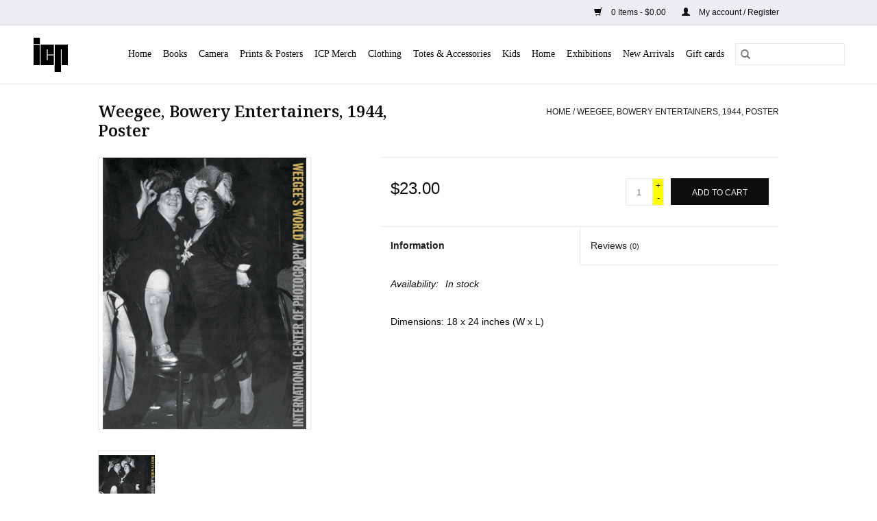

--- FILE ---
content_type: text/html;charset=utf-8
request_url: https://shop.icp.org/poster-bowery-entertainers-weegee-1944.html
body_size: 8566
content:
<!DOCTYPE html>
<html lang="us">
  <head>
    <meta charset="utf-8"/>
<!-- [START] 'blocks/head.rain' -->
<!--

  (c) 2008-2026 Lightspeed Netherlands B.V.
  http://www.lightspeedhq.com
  Generated: 26-01-2026 @ 10:31:41

-->
<link rel="canonical" href="https://shop.icp.org/poster-bowery-entertainers-weegee-1944.html"/>
<link rel="alternate" href="https://shop.icp.org/index.rss" type="application/rss+xml" title="New products"/>
<meta name="robots" content="noodp,noydir"/>
<meta property="og:url" content="https://shop.icp.org/poster-bowery-entertainers-weegee-1944.html?source=facebook"/>
<meta property="og:site_name" content="International Center of Photography "/>
<meta property="og:title" content="Weegee, Bowery Entertainers, 1944, Poster "/>
<meta property="og:description" content="The International Center of Photography&#039;s shop features a lively and comprehensive photography book selection as well as imaginatively curated objects and appar"/>
<meta property="og:image" content="https://cdn.shoplightspeed.com/shops/633243/files/29832833/weegee-bowery-entertainers-1944-poster.jpg"/>
<!--[if lt IE 9]>
<script src="https://cdn.shoplightspeed.com/assets/html5shiv.js?2025-02-20"></script>
<![endif]-->
<!-- [END] 'blocks/head.rain' -->
    <title>Weegee, Bowery Entertainers, 1944, Poster  - International Center of Photography </title>
    <meta name="description" content="The International Center of Photography&#039;s shop features a lively and comprehensive photography book selection as well as imaginatively curated objects and appar" />
    <meta name="keywords" content="Weegee,, Bowery, Entertainers,, 1944,, Poster, Photography, photo enthusiast, photo book, photobook, camera, photo accessories, ICP, ICP NYC, ICP shirt, ICP hat" />
    <meta http-equiv="X-UA-Compatible" content="IE=edge,chrome=1">
    <meta name="viewport" content="width=device-width, initial-scale=1.0">
    <meta name="apple-mobile-web-app-capable" content="yes">
    <meta name="apple-mobile-web-app-status-bar-style" content="black">

    <link rel="shortcut icon" href="https://cdn.shoplightspeed.com/shops/633243/themes/3581/assets/favicon.ico?20250408165541" type="image/x-icon" />
    <link href='//fonts.googleapis.com/css?family=Roboto:400,300,600' rel='stylesheet' type='text/css'>
    <link href='//fonts.googleapis.com/css?family=Noto%20Serif:400,300,600' rel='stylesheet' type='text/css'>
    <link rel="shortcut icon" href="https://cdn.shoplightspeed.com/shops/633243/themes/3581/assets/favicon.ico?20250408165541" type="image/x-icon" />
    <link rel="stylesheet" href="https://cdn.shoplightspeed.com/shops/633243/themes/3581/assets/bootstrap-min.css?2025111014560120200921071828" />
    <link rel="stylesheet" href="https://cdn.shoplightspeed.com/shops/633243/themes/3581/assets/style.css?2025111014560120200921071828" />
    <link rel="stylesheet" href="https://cdn.shoplightspeed.com/shops/633243/themes/3581/assets/settings.css?2025111014560120200921071828" />
    <link rel="stylesheet" href="https://cdn.shoplightspeed.com/assets/gui-2-0.css?2025-02-20" />
    <link rel="stylesheet" href="https://cdn.shoplightspeed.com/assets/gui-responsive-2-0.css?2025-02-20" />
    <link rel="stylesheet" href="https://cdn.shoplightspeed.com/shops/633243/themes/3581/assets/custom.css?2025111014560120200921071828" />
        <link rel="stylesheet" href="https://cdn.shoplightspeed.com/shops/633243/themes/3581/assets/tutorial.css?2025111014560120200921071828" />
    
    <script src="https://cdn.shoplightspeed.com/assets/jquery-1-9-1.js?2025-02-20"></script>
    <script src="https://cdn.shoplightspeed.com/assets/jquery-ui-1-10-1.js?2025-02-20"></script>

    <script type="text/javascript" src="https://cdn.shoplightspeed.com/shops/633243/themes/3581/assets/global.js?2025111014560120200921071828"></script>
		<script type="text/javascript" src="https://cdn.shoplightspeed.com/shops/633243/themes/3581/assets/bootstrap-min.js?2025111014560120200921071828"></script>
    <script type="text/javascript" src="https://cdn.shoplightspeed.com/shops/633243/themes/3581/assets/jcarousel.js?2025111014560120200921071828"></script>
    <script type="text/javascript" src="https://cdn.shoplightspeed.com/assets/gui.js?2025-02-20"></script>
    <script type="text/javascript" src="https://cdn.shoplightspeed.com/assets/gui-responsive-2-0.js?2025-02-20"></script>

    <script type="text/javascript" src="https://cdn.shoplightspeed.com/shops/633243/themes/3581/assets/share42.js?2025111014560120200921071828"></script>

    <!--[if lt IE 9]>
    <link rel="stylesheet" href="https://cdn.shoplightspeed.com/shops/633243/themes/3581/assets/style-ie.css?2025111014560120200921071828" />
    <![endif]-->
    <link rel="stylesheet" media="print" href="https://cdn.shoplightspeed.com/shops/633243/themes/3581/assets/print-min.css?2025111014560120200921071828" />
  </head>
  <body class="tutorial--on">
    <header>
  <div class="topnav">
    <div class="container">
      
      <div class="right">
        <span role="region" aria-label="Cart">
          <a href="https://shop.icp.org/cart/" title="Cart" class="cart">
            <span class="glyphicon glyphicon-shopping-cart"></span>
            0 Items - $0.00
          </a>
        </span>
        <span>
          <a href="https://shop.icp.org/account/" title="My account" class="my-account">
            <span class="glyphicon glyphicon-user"></span>
                        	My account / Register
                      </a>
        </span>
      </div>
    </div>
  </div>

  <div class="navigation container">
    <div class="align">
      <div class="burger">
        <button type="button" aria-label="Open menu">
          <img src="https://cdn.shoplightspeed.com/shops/633243/themes/3581/assets/hamburger.png?20250408165541" width="32" height="32" alt="Menu">
        </button>
      </div>

              <div class="vertical logo">
          <a href="https://shop.icp.org/" title="International Center of Photography">
            <img src="https://cdn.shoplightspeed.com/shops/633243/themes/3581/v/1063840/assets/logo.png?20250410163152" alt="International Center of Photography" />
          </a>
        </div>
      
      <nav class="nonbounce desktop vertical">
        <form action="https://shop.icp.org/search/" method="get" id="formSearch" role="search">
          <input type="text" name="q" autocomplete="off" value="" aria-label="Search" />
          <button type="submit" class="search-btn" title="Search">
            <span class="glyphicon glyphicon-search"></span>
          </button>
        </form>
        <ul region="navigation" aria-label=Navigation menu>
          <li class="item home ">
            <a class="itemLink" href="https://shop.icp.org/">Home</a>
          </li>
          
                    	<li class="item sub">
              <a class="itemLink" href="https://shop.icp.org/books/" title="Books">
                Books
              </a>
                            	<span class="glyphicon glyphicon-play"></span>
                <ul class="subnav">
                                      <li class="subitem">
                      <a class="subitemLink" href="https://shop.icp.org/books/monograph/" title="Monograph">Monograph</a>
                                          </li>
                	                    <li class="subitem">
                      <a class="subitemLink" href="https://shop.icp.org/books/icp-publications/" title="ICP Publications">ICP Publications</a>
                                          </li>
                	                    <li class="subitem">
                      <a class="subitemLink" href="https://shop.icp.org/books/icp-community/" title="ICP Community">ICP Community</a>
                                          </li>
                	                    <li class="subitem">
                      <a class="subitemLink" href="https://shop.icp.org/books/collection/" title="Collection">Collection</a>
                                          </li>
                	                    <li class="subitem">
                      <a class="subitemLink" href="https://shop.icp.org/books/history-reference/" title="History/Reference">History/Reference</a>
                                          </li>
                	                    <li class="subitem">
                      <a class="subitemLink" href="https://shop.icp.org/books/fashion/" title="Fashion">Fashion</a>
                                          </li>
                	                    <li class="subitem">
                      <a class="subitemLink" href="https://shop.icp.org/books/bio-critical-essays/" title="Bio/Critical/Essays">Bio/Critical/Essays</a>
                                          </li>
                	                    <li class="subitem">
                      <a class="subitemLink" href="https://shop.icp.org/books/how-to/" title="How To">How To</a>
                                          </li>
                	                    <li class="subitem">
                      <a class="subitemLink" href="https://shop.icp.org/books/activity-children/" title="Activity/Children">Activity/Children</a>
                                          </li>
                	                    <li class="subitem">
                      <a class="subitemLink" href="https://shop.icp.org/books/new-york/" title="New York">New York</a>
                                          </li>
                	                    <li class="subitem">
                      <a class="subitemLink" href="https://shop.icp.org/books/novelty/" title="Novelty">Novelty</a>
                                          </li>
                	                    <li class="subitem">
                      <a class="subitemLink" href="https://shop.icp.org/books/phaidon-press/" title="Phaidon Press">Phaidon Press</a>
                                          </li>
                	                    <li class="subitem">
                      <a class="subitemLink" href="https://shop.icp.org/books/photobook-gift-guide/" title="Photobook Gift Guide">Photobook Gift Guide</a>
                                          </li>
                	                    <li class="subitem">
                      <a class="subitemLink" href="https://shop.icp.org/books/signed-titles/" title="Signed Titles">Signed Titles</a>
                                          </li>
                	                    <li class="subitem">
                      <a class="subitemLink" href="https://shop.icp.org/books/pride-month/" title="Pride Month">Pride Month</a>
                                          </li>
                	                    <li class="subitem">
                      <a class="subitemLink" href="https://shop.icp.org/books/summer-reads/" title="Summer Reads">Summer Reads</a>
                                          </li>
                	                    <li class="subitem">
                      <a class="subitemLink" href="https://shop.icp.org/books/mack-x-a24/" title="MACK x A24">MACK x A24</a>
                                          </li>
                	                    <li class="subitem">
                      <a class="subitemLink" href="https://shop.icp.org/books/used-rare-books/" title="Used &amp; Rare Books">Used &amp; Rare Books</a>
                                          </li>
                	              	</ul>
                          </li>
                    	<li class="item sub">
              <a class="itemLink" href="https://shop.icp.org/camera/" title="Camera">
                Camera
              </a>
                            	<span class="glyphicon glyphicon-play"></span>
                <ul class="subnav">
                                      <li class="subitem">
                      <a class="subitemLink" href="https://shop.icp.org/camera/film/" title="Film">Film</a>
                                          </li>
                	                    <li class="subitem">
                      <a class="subitemLink" href="https://shop.icp.org/camera/fujifilm/" title="FUJIFILM">FUJIFILM</a>
                                          </li>
                	                    <li class="subitem">
                      <a class="subitemLink" href="https://shop.icp.org/camera/lighting/" title="Lighting">Lighting</a>
                                          </li>
                	                    <li class="subitem">
                      <a class="subitemLink" href="https://shop.icp.org/camera/photodom/" title="Photodom.">Photodom.</a>
                                          </li>
                	              	</ul>
                          </li>
                    	<li class="item">
              <a class="itemLink" href="https://shop.icp.org/prints-posters/" title="Prints &amp; Posters">
                Prints &amp; Posters
              </a>
                          </li>
                    	<li class="item">
              <a class="itemLink" href="https://shop.icp.org/icp-merch/" title="ICP Merch">
                ICP Merch
              </a>
                          </li>
                    	<li class="item">
              <a class="itemLink" href="https://shop.icp.org/clothing/" title="Clothing">
                Clothing
              </a>
                          </li>
                    	<li class="item">
              <a class="itemLink" href="https://shop.icp.org/totes-accessories/" title="Totes &amp; Accessories">
                Totes &amp; Accessories
              </a>
                          </li>
                    	<li class="item">
              <a class="itemLink" href="https://shop.icp.org/kids/" title="Kids">
                Kids
              </a>
                          </li>
                    	<li class="item sub">
              <a class="itemLink" href="https://shop.icp.org/home/" title="Home">
                Home
              </a>
                            	<span class="glyphicon glyphicon-play"></span>
                <ul class="subnav">
                                      <li class="subitem">
                      <a class="subitemLink" href="https://shop.icp.org/home/desk-stationery/" title="Desk &amp; Stationery">Desk &amp; Stationery</a>
                                          </li>
                	              	</ul>
                          </li>
                    	<li class="item sub">
              <a class="itemLink" href="https://shop.icp.org/exhibitions/" title="Exhibitions">
                Exhibitions
              </a>
                            	<span class="glyphicon glyphicon-play"></span>
                <ul class="subnav">
                                      <li class="subitem">
                      <a class="subitemLink" href="https://shop.icp.org/exhibitions/eugene-atget-the-making-of-a-reputation/" title="Eugène Atget: The Making of a Reputation">Eugène Atget: The Making of a Reputation</a>
                                          </li>
                	                    <li class="subitem">
                      <a class="subitemLink" href="https://shop.icp.org/exhibitions/hard-copy-new-york/" title="HARD COPY NEW YORK">HARD COPY NEW YORK</a>
                                          </li>
                	                    <li class="subitem">
                      <a class="subitemLink" href="https://shop.icp.org/exhibitions/latitudes-nuits-balneaires-and-francois-xavier-gb/" title=" Latitudes: Nuits Balnéaires and François-Xavier Gbré"> Latitudes: Nuits Balnéaires and François-Xavier Gbré</a>
                                          </li>
                	                    <li class="subitem">
                      <a class="subitemLink" href="https://shop.icp.org/exhibitions/past-exhibitions/" title="Past Exhibitions">Past Exhibitions</a>
                                              <ul class="subnav">
                                                      <li class="subitem">
                              <a class="subitemLink" href="https://shop.icp.org/exhibitions/past-exhibitions/weegee-society-of-the-spectacle/" title="Weegee: Society of the Spectacle">Weegee: Society of the Spectacle</a>
                            </li>
                                                      <li class="subitem">
                              <a class="subitemLink" href="https://shop.icp.org/exhibitions/past-exhibitions/graciela-iturbide-serious-play/" title="Graciela Iturbide: Serious Play">Graciela Iturbide: Serious Play</a>
                            </li>
                                                      <li class="subitem">
                              <a class="subitemLink" href="https://shop.icp.org/exhibitions/past-exhibitions/naima-green-instead-i-spin-fantasies/" title="Naima Green: Instead, I spin fantasies">Naima Green: Instead, I spin fantasies</a>
                            </li>
                                                      <li class="subitem">
                              <a class="subitemLink" href="https://shop.icp.org/exhibitions/past-exhibitions/sergio-larrain-wanderings/" title="Sergio Larrain: Wanderings">Sergio Larrain: Wanderings</a>
                            </li>
                                                      <li class="subitem">
                              <a class="subitemLink" href="https://shop.icp.org/exhibitions/past-exhibitions/edward-burtynsky-the-great-acceleration/" title="Edward Burtynsky: The Great Acceleration">Edward Burtynsky: The Great Acceleration</a>
                            </li>
                                                      <li class="subitem">
                              <a class="subitemLink" href="https://shop.icp.org/exhibitions/past-exhibitions/sheida-soleimani-panjereh/" title="Sheida Soleimani: Panjereh">Sheida Soleimani: Panjereh</a>
                            </li>
                                                      <li class="subitem">
                              <a class="subitemLink" href="https://shop.icp.org/exhibitions/past-exhibitions/to-conjure-new-archives-in-recent-photography/" title="To Conjure: New Archives in Recent Photography">To Conjure: New Archives in Recent Photography</a>
                            </li>
                                                      <li class="subitem">
                              <a class="subitemLink" href="https://shop.icp.org/exhibitions/past-exhibitions/american-job-1940-2011/" title="American Job: 1940-2011">American Job: 1940-2011</a>
                            </li>
                                                      <li class="subitem">
                              <a class="subitemLink" href="https://shop.icp.org/exhibitions/past-exhibitions/play-the-part-marlene-dietrich/" title="Play the Part: Marlene Dietrich">Play the Part: Marlene Dietrich</a>
                            </li>
                                                      <li class="subitem">
                              <a class="subitemLink" href="https://shop.icp.org/exhibitions/past-exhibitions/we-are-here-scenes-from-the-streets/" title="We Are Here: Scenes from the Streets">We Are Here: Scenes from the Streets</a>
                            </li>
                                                      <li class="subitem">
                              <a class="subitemLink" href="https://shop.icp.org/exhibitions/past-exhibitions/icp-at-50-from-the-collection-1845-2019/" title="ICP at 50: From the Collection, 1845-2019">ICP at 50: From the Collection, 1845-2019</a>
                            </li>
                                                      <li class="subitem">
                              <a class="subitemLink" href="https://shop.icp.org/exhibitions/past-exhibitions/yto-barrada-part-time-abstractionist/" title="Yto Barrada: Part-Time Abstractionist">Yto Barrada: Part-Time Abstractionist</a>
                            </li>
                                                      <li class="subitem">
                              <a class="subitemLink" href="https://shop.icp.org/exhibitions/past-exhibitions/david-seidner-fragments-1977-99/" title="David Seidner: Fragments, 1977-99">David Seidner: Fragments, 1977-99</a>
                            </li>
                                                      <li class="subitem">
                              <a class="subitemLink" href="https://shop.icp.org/exhibitions/past-exhibitions/immersion-gregory-halpern-raymond-meeks-and-vasant/" title="Immersion: Gregory Halpern, Raymond Meeks, and Vasantha Yogananthan">Immersion: Gregory Halpern, Raymond Meeks, and Vasantha Yogananthan</a>
                            </li>
                                                      <li class="subitem">
                              <a class="subitemLink" href="https://shop.icp.org/exhibitions/past-exhibitions/muriel-hasbun-tracing-terruno/" title="Muriel Hasbun: Tracing Terruño">Muriel Hasbun: Tracing Terruño</a>
                            </li>
                                                      <li class="subitem">
                              <a class="subitemLink" href="https://shop.icp.org/exhibitions/past-exhibitions/love-songs-photography-and-intimacy/" title="Love Songs: Photography and Intimacy">Love Songs: Photography and Intimacy</a>
                            </li>
                                                      <li class="subitem">
                              <a class="subitemLink" href="https://shop.icp.org/exhibitions/past-exhibitions/close-enough/" title="Close Enough">Close Enough</a>
                            </li>
                                                      <li class="subitem">
                              <a class="subitemLink" href="https://shop.icp.org/exhibitions/past-exhibitions/face-to-face-portraits-of-artists-by-tacita-dean-b/" title="Face to Face: Portraits of Artists by Tacita Dean, Brigitte Lacombe and Catherine Opie">Face to Face: Portraits of Artists by Tacita Dean, Brigitte Lacombe and Catherine Opie</a>
                            </li>
                                                      <li class="subitem">
                              <a class="subitemLink" href="https://shop.icp.org/exhibitions/past-exhibitions/william-klein-yes/" title="William Klein: YES">William Klein: YES</a>
                            </li>
                                                      <li class="subitem">
                              <a class="subitemLink" href="https://shop.icp.org/exhibitions/past-exhibitions/diana-markosian-santa-barbara/" title="Diana Markosian: Santa Barbara">Diana Markosian: Santa Barbara</a>
                            </li>
                                                      <li class="subitem">
                              <a class="subitemLink" href="https://shop.icp.org/exhibitions/past-exhibitions/death-in-the-making/" title="Death in the Making">Death in the Making</a>
                            </li>
                                                      <li class="subitem">
                              <a class="subitemLink" href="https://shop.icp.org/exhibitions/past-exhibitions/contact-high-a-visual-history-of-hip-hop/" title="CONTACT HIGH: A Visual History of Hip-Hop">CONTACT HIGH: A Visual History of Hip-Hop</a>
                            </li>
                                                      <li class="subitem">
                              <a class="subitemLink" href="https://shop.icp.org/exhibitions/past-exhibitions/gillian-laub-family-matters/" title="Gillian Laub: Family Matters">Gillian Laub: Family Matters</a>
                            </li>
                                                      <li class="subitem">
                              <a class="subitemLink" href="https://shop.icp.org/exhibitions/past-exhibitions/but-still-it-turns/" title="But Still, It Turns">But Still, It Turns</a>
                            </li>
                                                      <li class="subitem">
                              <a class="subitemLink" href="https://shop.icp.org/exhibitions/past-exhibitions/tyler-mitchell/" title="Tyler Mitchell">Tyler Mitchell</a>
                            </li>
                                                  </ul>
                                          </li>
                	              	</ul>
                          </li>
                    	<li class="item">
              <a class="itemLink" href="https://shop.icp.org/new-arrivals/" title="New Arrivals">
                New Arrivals
              </a>
                          </li>
          
                    <li class="item">
            <a class="itemLink" href="https://shop.icp.org/giftcard/" title="Gift cards">Gift cards</a>
          </li>
          
          
          
                  </ul>

        <span class="glyphicon glyphicon-remove"></span>
      </nav>
    </div>
  </div>
</header>

    <div class="wrapper">
      <div class="container content" role="main">
                <div>
  <div class="page-title row">
    <div class="col-sm-6 col-md-6">
      <h1 class="product-page">
                  Weegee, Bowery Entertainers, 1944, Poster
              </h1>

          </div>

  	<div class="col-sm-6 col-md-6 breadcrumbs text-right" role="nav" aria-label="Breadcrumbs">
  <a href="https://shop.icp.org/" title="Home">Home</a>

      / <a href="https://shop.icp.org/poster-bowery-entertainers-weegee-1944.html" aria-current="true">Weegee, Bowery Entertainers, 1944, Poster</a>
  </div>
	</div>

  <div class="product-wrap row">
    <div class="product-img col-sm-4 col-md-4" role="article" aria-label="Product images">
      <div class="zoombox">
        <div class="images">
                      <a class="zoom first" data-image-id="29832833">
                                              	<img src="https://cdn.shoplightspeed.com/shops/633243/files/29832833/1600x2048x2/weegee-bowery-entertainers-1944-poster.jpg" alt="Weegee, Bowery Entertainers, 1944, Poster">
                                          </a>
                  </div>

        <div class="thumbs row">
                      <div class="col-xs-3 col-sm-4 col-md-4">
              <a data-image-id="29832833">
                                                    	<img src="https://cdn.shoplightspeed.com/shops/633243/files/29832833/156x230x2/weegee-bowery-entertainers-1944-poster.jpg" alt="Weegee, Bowery Entertainers, 1944, Poster" title="Weegee, Bowery Entertainers, 1944, Poster"/>
                                                </a>
            </div>
                  </div>
      </div>
    </div>

    <div class="product-info col-sm-8 col-md-7 col-md-offset-1">
      <form action="https://shop.icp.org/cart/add/60452262/" id="product_configure_form" method="post">
                  <input type="hidden" name="bundle_id" id="product_configure_bundle_id" value="">
        
        <div class="product-price row">
          <div class="price-wrap col-xs-5 col-md-5">
                        <span class="price" style="line-height: 30px;">$23.00
                                        </span>
          </div>

          <div class="cart col-xs-7 col-md-7">
            <div class="cart">
                            	<input type="text" name="quantity" value="1" aria-label="Quantity" />
                <div class="change">
                  <button type="button" onclick="updateQuantity('up');" class="up" aria-label="Increase quantity by 1">+</button>
                  <button type="button" onclick="updateQuantity('down');" class="down" aria-label="Decrease quantity by 1">-</button>
                </div>
              	<button type="button" onclick="$('#product_configure_form').submit();" class="btn glyphicon glyphicon-shopping-cart" title="Add to cart"  aria-label="Add to cart">
                	<span aria-hidden="true">Add to cart</span>
              	</button>
                          </div>
          </div>
        </div>
      </form>

      <div class="product-tabs row">
        <div class="tabs">
          <ul>
            <li class="active col-2 information"><a rel="info" href="#">Information</a></li>
                        <li class="col-2 reviews"><a rel="reviews" href="#">Reviews <small>(0)</small></a></li>          </ul>
        </div>

        <div class="tabsPages">
          <div class="page info active">
            <table class="details">
            	
                              <tr class="availability">
                  <td>Availability:</td>
                                    <td><span class="in-stock">In stock</span>
                                      </td>
                                  </tr>
              
              
              
            </table>

                        <div class="clearfix"></div>

            <p>Dimensions: 18 x 24 inches (W x L)</p>

                      </div>
          
          <div class="page reviews">
            
            <div class="bottom">
              <div class="right">
                <a href="https://shop.icp.org/account/review/36829337/">Add your review</a>
              </div>
              <span>0</span> stars based on <span>0</span> reviews
            </div>
          </div>
        </div>
      </div>
    </div>
  </div>

  <div class="product-actions row" role="complementary">
    <div class="social-media col-xs-12 col-md-4" role="group" aria-label="Share on social media">
      <div class="share42init" data-url="https://shop.icp.org/poster-bowery-entertainers-weegee-1944.html" data-image="https://cdn.shoplightspeed.com/shops/633243/files/29832833/300x250x2/weegee-bowery-entertainers-1944-poster.jpg"></div>
    </div>

    <div class="col-md-7 col-xs-12 col-md-offset-1">
      <div class="tags-actions row">
        <div class="tags col-xs-12 col-md-4" role="group" aria-label="Tags">
                            </div>

        <div class="actions col-xs-12 col-md-8 text-right" role="group" aria-label="Actions">
          <a href="https://shop.icp.org/account/wishlistAdd/36829337/?variant_id=60452262" title="Add to wishlist">
            Add to wishlist
          </a> /
          <a href="https://shop.icp.org/compare/add/60452262/" title="Add to compare">
            Add to compare
          </a> /
                    <a href="#" onclick="window.print(); return false;" title="Print">
            Print
          </a>
        </div>
      </div>
    </div>
  </div>

	
  		<div class="products related row">
      <div class="col-md-12">
        <h3>Related products</h3>
      </div>
            	<div class="product col-xs-6 col-sm-3 col-md-3">
  <div class="image-wrap">
    <a href="https://shop.icp.org/extra-weegee.html" title="Extra! Weegee">
                              <img src="https://cdn.shoplightspeed.com/shops/633243/files/19725153/262x276x2/extra-weegee.jpg" width="262" height="276" alt="Extra! Weegee" title="Extra! Weegee" />
                </a>

    <div class="description text-center">
      <a href="https://shop.icp.org/extra-weegee.html" title="Extra! Weegee">
                <div class="text">
                    Extra! Weegee
                  </div>
      </a>
      <a href="https://shop.icp.org/cart/add/45402716/" class="cart">Add to cart</a>    </div>
  </div>

  <div class="info">
    <a href="https://shop.icp.org/extra-weegee.html" title="Extra! Weegee" class="title">
        Extra! Weegee     </a>

    <div class="left">
    
    $55.00 
   </div>
         </div>
</div>



            	<div class="product col-xs-6 col-sm-3 col-md-3">
  <div class="image-wrap">
    <a href="https://shop.icp.org/weegee-murder-is-my-business.html" title="Weegee: Murder is My Business">
                              <img src="https://cdn.shoplightspeed.com/shops/633243/files/19012684/262x276x2/weegee-murder-is-my-business.jpg" width="262" height="276" alt="Weegee: Murder is My Business" title="Weegee: Murder is My Business" />
                </a>

    <div class="description text-center">
      <a href="https://shop.icp.org/weegee-murder-is-my-business.html" title="Weegee: Murder is My Business">
                <div class="text">
                    Weegee: Murder is My Business
                  </div>
      </a>
      <a href="https://shop.icp.org/cart/add/43216507/" class="cart">Add to cart</a>    </div>
  </div>

  <div class="info">
    <a href="https://shop.icp.org/weegee-murder-is-my-business.html" title="Weegee: Murder is My Business" class="title">
        Weegee: Murder is My Business     </a>

    <div class="left">
    
    $49.95 
   </div>
         </div>
</div>


<div class="clearfix visible-xs"></div>

          </div>
	</div>


<script src="https://cdn.shoplightspeed.com/shops/633243/themes/3581/assets/jquery-zoom-min.js?2025111014560120200921071828" type="text/javascript"></script>
<script type="text/javascript">
function updateQuantity(way){
    var quantity = parseInt($('.cart input').val());

    if (way == 'up'){
        if (quantity < 5){
            quantity++;
        } else {
            quantity = 5;
        }
    } else {
        if (quantity > 1){
            quantity--;
        } else {
            quantity = 1;
        }
    }

    $('.cart input').val(quantity);
}
</script>

<div itemscope itemtype="https://schema.org/Product">
  <meta itemprop="name" content="Weegee, Bowery Entertainers, 1944, Poster">
  <meta itemprop="image" content="https://cdn.shoplightspeed.com/shops/633243/files/29832833/300x250x2/weegee-bowery-entertainers-1944-poster.jpg" />      <meta itemprop="itemCondition" itemtype="https://schema.org/OfferItemCondition" content="https://schema.org/NewCondition"/>
      

<div itemprop="offers" itemscope itemtype="https://schema.org/Offer">
      <meta itemprop="price" content="23.00" />
    <meta itemprop="priceCurrency" content="USD" />
    <meta itemprop="validFrom" content="2026-01-26" />
  <meta itemprop="priceValidUntil" content="2026-04-26" />
  <meta itemprop="url" content="https://shop.icp.org/poster-bowery-entertainers-weegee-1944.html" />
   <meta itemprop="availability" content="https://schema.org/InStock"/>
  <meta itemprop="inventoryLevel" content="6" />
 </div>
</div>
      </div>

      <footer>
  <hr class="full-width" />
  <div class="container">
    <div class="social row">
              <form id="formNewsletter" action="https://shop.icp.org/account/newsletter/" method="post" class="newsletter col-xs-12 col-sm-7 col-md-7">
          <label class="title" for="formNewsletterEmail">Sign up for our newsletter:</label>
          <input type="hidden" name="key" value="947cb8abbefddab0e0cf4c5509ecd39a" />
          <input type="text" name="email" id="formNewsletterEmail" value="" placeholder="E-mail"/>
          <button
            type="submit"
            class="btn glyphicon glyphicon-send"
            title="Subscribe"
          >
            <span>Subscribe</span>
          </button>
        </form>
      
            	<div class="social-media col-xs-12 col-md-12  col-sm-5 col-md-5 text-right tutorial__hover">
        	<div class="inline-block relative">
          	<a href="https://www.facebook.com/internationalcenterofphotography/" class="social-icon facebook" target="_blank" aria-label="Facebook International Center of Photography "></a>          	<a href="https://twitter.com/icphotog" class="social-icon twitter" target="_blank" aria-label="Twitter International Center of Photography "></a>          	          	          	          	          	<a href="https://www.instagram.com/icp/" class="social-icon instagram" target="_blank" aria-label="Instagram International Center of Photography "></a>
          	              <div class="absolute top-0 right-0 left-0 bottom-0 text-center tutorial__fade tutorial__fade-center--dark tutorial__social hidden-xs">
                <a href="/admin/auth/login?redirect=theme/preview/general/header/tutorial" class="p1 block hightlight-color tutorial__background border tutorial__border-color tutorial__add-button tutorial__border-radius" target="_blank">
                  <i class="glyphicon glyphicon-plus-sign tutorial__add-button-icon"></i><span class="bold tutorial__add-button-text">Set up Social Media</span>
                </a>
              </div>
                    	</div>
      	</div>
          </div>

    <hr class="full-width" />

    <div class="links row">
      <div class="col-xs-12 col-sm-3 col-md-3" role="article" aria-label="Customer service links">
        <label class="footercollapse" for="_1">
          <strong>Customer service</strong>
          <span class="glyphicon glyphicon-chevron-down hidden-sm hidden-md hidden-lg"></span>
        </label>
        <input class="footercollapse_input hidden-md hidden-lg hidden-sm" id="_1" type="checkbox">
        <div class="list">
          <ul class="no-underline no-list-style">
                          <li>
                <a href="https://shop.icp.org/service/about/" title="About" >
                  About
                </a>
              </li>
                          <li>
                <a href="https://shop.icp.org/service/visit/" title="Location and Hours" >
                  Location and Hours
                </a>
              </li>
                          <li>
                <a href="https://shop.icp.org/service/general-terms-conditions/" title="Terms and Conditions" >
                  Terms and Conditions
                </a>
              </li>
                          <li>
                <a href="https://shop.icp.org/service/disclaimer/" title="Disclaimer" >
                  Disclaimer
                </a>
              </li>
                          <li>
                <a href="https://shop.icp.org/service/privacy-policy/" title="Privacy Policy" >
                  Privacy Policy
                </a>
              </li>
                          <li>
                <a href="https://shop.icp.org/service/payment-methods/" title="Payment Methods" >
                  Payment Methods
                </a>
              </li>
                          <li>
                <a href="https://shop.icp.org/service/shipping-returns/" title="Shipping and Returns" >
                  Shipping and Returns
                </a>
              </li>
                          <li>
                <a href="https://shop.icp.org/service/" title="Customer Support" >
                  Customer Support
                </a>
              </li>
                      </ul>
        </div>
      </div>

      <div class="col-xs-12 col-sm-3 col-md-3" role="article" aria-label="Products links">
    		<label class="footercollapse" for="_2">
        	<strong>Products</strong>
          <span class="glyphicon glyphicon-chevron-down hidden-sm hidden-md hidden-lg"></span>
        </label>
        <input class="footercollapse_input hidden-md hidden-lg hidden-sm" id="_2" type="checkbox">
        <div class="list">
          <ul>
            <li><a href="https://shop.icp.org/collection/" title="All products">All products</a></li>
            <li><a href="https://shop.icp.org/giftcard/" title="Gift cards">Gift cards</a></li>            <li><a href="https://shop.icp.org/collection/?sort=newest" title="New products">New products</a></li>
            <li><a href="https://shop.icp.org/collection/offers/" title="Offers">Offers</a></li>
                                    <li><a href="https://shop.icp.org/index.rss" title="RSS feed">RSS feed</a></li>
          </ul>
        </div>
      </div>

      <div class="col-xs-12 col-sm-3 col-md-3" role="article" aria-label="My account links">
        <label class="footercollapse" for="_3">
        	<strong>
          	          		My account
          	        	</strong>
          <span class="glyphicon glyphicon-chevron-down hidden-sm hidden-md hidden-lg"></span>
        </label>
        <input class="footercollapse_input hidden-md hidden-lg hidden-sm" id="_3" type="checkbox">

        <div class="list">
          <ul>
            
                        	            		<li><a href="https://shop.icp.org/account/" title="Register">Register</a></li>
            	                        	            		<li><a href="https://shop.icp.org/account/orders/" title="My orders">My orders</a></li>
            	                        	                        	                        	                      </ul>
        </div>
      </div>

      <div class="col-xs-12 col-sm-3 col-md-3" role="article" aria-label="Company info">
      	<label class="footercollapse" for="_4">
      		<strong>
                        	International Center of Photography
                      </strong>
          <span class="glyphicon glyphicon-chevron-down hidden-sm hidden-md hidden-lg"></span>
        </label>
        <input class="footercollapse_input hidden-md hidden-lg hidden-sm" id="_4" type="checkbox">

        <div class="list">
        	          	<span class="contact-description"> Your purchase helps support ICP’s education and exhibition programs. </br> ICP members receive discounts on shop purchases plus many other exclusive benefits. <a href="https://www.icp.org/membership"><u>Join today!</u></a></span>
                  	        	          	<div class="contact">
            	<span class="glyphicon glyphicon-envelope"></span>
            	<a href="/cdn-cgi/l/email-protection#f2819a9d82b29b9182dc9d8095" title="Email" aria-label="Email: shop@icp.org">
              	<span class="__cf_email__" data-cfemail="6d1e05021d2d040e1d43021f0a">[email&#160;protected]</span>
            	</a>
          	</div>
        	        </div>

                
              </div>
    </div>
  	<hr class="full-width" />
  </div>

  <div class="copyright-payment">
    <div class="container">
      <div class="row">
        <div class="copyright col-md-6">
          © Copyright 2026 International Center of Photography 
                    	- Powered by
          	          		<a href="http://www.lightspeedhq.com" title="Lightspeed" target="_blank" aria-label="Powered by Lightspeed">Lightspeed</a>
          		          	                  </div>
        <div class="payments col-md-6 text-right">
                      <a href="https://shop.icp.org/service/payment-methods/" title="Credit Card">
              <img src="https://cdn.shoplightspeed.com/assets/icon-payment-creditcard.png?2025-02-20" alt="Credit Card" />
            </a>
                  </div>
      </div>
    </div>
  </div>
</footer>
    </div>
    <!-- [START] 'blocks/body.rain' -->
<script data-cfasync="false" src="/cdn-cgi/scripts/5c5dd728/cloudflare-static/email-decode.min.js"></script><script>
(function () {
  var s = document.createElement('script');
  s.type = 'text/javascript';
  s.async = true;
  s.src = 'https://shop.icp.org/services/stats/pageview.js?product=36829337&hash=1a05';
  ( document.getElementsByTagName('head')[0] || document.getElementsByTagName('body')[0] ).appendChild(s);
})();
</script>
  
<!-- Global site tag (gtag.js) - Google Analytics -->
<script async src="https://www.googletagmanager.com/gtag/js?id=G-KEXSE4BNVX"></script>
<script>
    window.dataLayer = window.dataLayer || [];
    function gtag(){dataLayer.push(arguments);}

        gtag('consent', 'default', {"ad_storage":"denied","ad_user_data":"denied","ad_personalization":"denied","analytics_storage":"denied","region":["AT","BE","BG","CH","GB","HR","CY","CZ","DK","EE","FI","FR","DE","EL","HU","IE","IT","LV","LT","LU","MT","NL","PL","PT","RO","SK","SI","ES","SE","IS","LI","NO","CA-QC"]});
    
    gtag('js', new Date());
    gtag('config', 'G-KEXSE4BNVX', {
        'currency': 'USD',
                'country': 'US'
    });

        gtag('event', 'view_item', {"items":[{"item_id":60452262,"item_name":"Weegee, Bowery Entertainers, 1944, Poster","currency":"USD","item_brand":"","item_variant":"Default","price":23,"quantity":1,"item_category":"Prints & Posters"}],"currency":"USD","value":23});
    </script>
  <!-- Start of HubSpot Embed Code Test -->
<script type="text/javascript" id="hs-script-loader" async defer src="//js.hs-scripts.com/47607403.js"></script>
<!-- End of HubSpot Embed Code -->
<script>
(function () {
  var s = document.createElement('script');
  s.type = 'text/javascript';
  s.async = true;
  s.src = 'https://chimpstatic.com/mcjs-connected/js/users/82f4e30cbc6181f8e3b5f6537/defa43d0c40ba06529dd77361.js';
  ( document.getElementsByTagName('head')[0] || document.getElementsByTagName('body')[0] ).appendChild(s);
})();
</script>
<!-- [END] 'blocks/body.rain' -->
          <script type="text/javascript" src="https://cdn.shoplightspeed.com/shops/633243/themes/3581/assets/tutorial.js?2025111014560120200921071828"></script>
      <script>(function(){function c(){var b=a.contentDocument||a.contentWindow.document;if(b){var d=b.createElement('script');d.innerHTML="window.__CF$cv$params={r:'9c3f5792092751f9',t:'MTc2OTQyMzUwMS4wMDAwMDA='};var a=document.createElement('script');a.nonce='';a.src='/cdn-cgi/challenge-platform/scripts/jsd/main.js';document.getElementsByTagName('head')[0].appendChild(a);";b.getElementsByTagName('head')[0].appendChild(d)}}if(document.body){var a=document.createElement('iframe');a.height=1;a.width=1;a.style.position='absolute';a.style.top=0;a.style.left=0;a.style.border='none';a.style.visibility='hidden';document.body.appendChild(a);if('loading'!==document.readyState)c();else if(window.addEventListener)document.addEventListener('DOMContentLoaded',c);else{var e=document.onreadystatechange||function(){};document.onreadystatechange=function(b){e(b);'loading'!==document.readyState&&(document.onreadystatechange=e,c())}}}})();</script><script defer src="https://static.cloudflareinsights.com/beacon.min.js/vcd15cbe7772f49c399c6a5babf22c1241717689176015" integrity="sha512-ZpsOmlRQV6y907TI0dKBHq9Md29nnaEIPlkf84rnaERnq6zvWvPUqr2ft8M1aS28oN72PdrCzSjY4U6VaAw1EQ==" data-cf-beacon='{"rayId":"9c3f5792092751f9","version":"2025.9.1","serverTiming":{"name":{"cfExtPri":true,"cfEdge":true,"cfOrigin":true,"cfL4":true,"cfSpeedBrain":true,"cfCacheStatus":true}},"token":"8247b6569c994ee1a1084456a4403cc9","b":1}' crossorigin="anonymous"></script>
</body>
</html>


--- FILE ---
content_type: text/css; charset=UTF-8
request_url: https://cdn.shoplightspeed.com/shops/633243/themes/3581/assets/custom.css?2025111014560120200921071828
body_size: 990
content:
/* 20250423153827 - v2 */
.gui,
.gui-block-linklist li a {
  color: #0b0d0f;
}

.gui-page-title,
.gui a.gui-bold,
.gui-block-subtitle,
.gui-table thead tr th,
.gui ul.gui-products li .gui-products-title a,
.gui-form label,
.gui-block-title.gui-dark strong,
.gui-block-title.gui-dark strong a,
.gui-content-subtitle {
  color: #0b0d0f;
}

.gui-block-inner strong {
  color: #6c6d6f;
}

.gui a {
  color: #0b0d0f;
}

.gui-input.gui-focus,
.gui-text.gui-focus,
.gui-select.gui-focus {
  border-color: #0b0d0f;
  box-shadow: 0 0 2px #0b0d0f;
}

.gui-select.gui-focus .gui-handle {
  border-color: #0b0d0f;
}

.gui-block,
.gui-block-title,
.gui-buttons.gui-border,
.gui-block-inner,
.gui-image {
  border-color: #edeef1;
}

.gui-block-title {
  color: #0b0d0f;
  background-color: #ffffff;
}

.gui-content-title {
  color: #0b0d0f;
}

.gui-form .gui-field .gui-description span {
  color: #0b0d0f;
}

.gui-block-inner {
  background-color: #f4f4f4;
}

.gui-block-option {
  border-color: #fcfcfc;
  background-color: #fefefe;
}

.gui-block-option-block {
  border-color: #fcfcfc;
}

.gui-block-title strong {
  color: #0b0d0f;
}

.gui-line,
.gui-cart-sum .gui-line {
  background-color: #f6f7f8;
}

.gui ul.gui-products li {
  border-color: #f9f9fa;
}

.gui-block-subcontent,
.gui-content-subtitle {
  border-color: #f9f9fa;
}

.gui-faq,
.gui-login,
.gui-password,
.gui-register,
.gui-review,
.gui-sitemap,
.gui-block-linklist li,
.gui-table {
  border-color: #f9f9fa;
}

.gui-block-content .gui-table {
  border-color: #fcfcfc;
}

.gui-table thead tr th {
  border-color: #f6f7f8;
  background-color: #fefefe;
}

.gui-table tbody tr td {
  border-color: #fcfcfc;
}

.gui a.gui-button-large,
.gui a.gui-button-small {
  border-color: #0b0d0f;
  color: #edeef1;
  background-color: #0b0d0f;
}

.gui a.gui-button-large.gui-button-action,
.gui a.gui-button-small.gui-button-action {
  border-color: #0b0d0f;
  color: #edeef1;
  background-color: #0b0d0f;
}

.gui a.gui-button-large:active,
.gui a.gui-button-small:active {
  background-color: #080a0c;
  border-color: #080a0c;
}

.gui a.gui-button-large.gui-button-action:active,
.gui a.gui-button-small.gui-button-action:active {
  background-color: #080a0c;
  border-color: #080a0c;
}

.gui-input,
.gui-text,
.gui-select,
.gui-number {
  border-color: #edeef1;
  background-color: #edeef1;
}

.gui-select .gui-handle,
.gui-number .gui-handle {
  border-color: #edeef1;
}

.gui-number .gui-handle a {
  background-color: #edeef1;
}

.gui-input input,
.gui-number input,
.gui-text textarea,
.gui-select .gui-value {
  color: #0b0d0f;
}

.gui-progressbar {
  background-color: #edeef1;
}

/* custom */
/*Aileen Tagalog - Lightspeed Support 1202175 Removing "Free" text on the payment screen 4-3-20 Start*/
span.gui-payment-method-price.gui-right {
  display: none !important;
}
/*Aileen Tagalog - Lightspeed Support 1202175 Removing "Free" text on the payment screen 4-3-20 End*/

/*Aileen Tagalog - Lightspeed Support 1202820 Removing "Pickup" text on the shipping method screen 4-4-20 Start*/
.gui-field-content {
  display: none;
}
/*Aileen Tagalog - Lightspeed Support 1202820 Removing "Pickup" text on the shipping method screen 4-4-20 End*/
#gui-checkout-shipment-methods {
  display:contents!important;
}
a.itemLink, .categories .category span.title {
    font-family: "Publico Headline", Georgia, Times New Roman, serif;
    text-transform: initial !important;
}
.social-media {
    display: none;
}
.categories .category span.title {
    box-shadow: none;
    text-transform: initial !important;
    background: none;
    color: #fff;
    left: 25px;
    top: 50%;
    font-weight: 400;
    padding-right: 30%;
    font-size: 2.5em;
    line-height: 1em;
 }
body, .products .product .info .title, .product-info .product-price .cart .change button {
    color: #0b0d0f;
    font-family: "Neue Haas Unica", Helvetica, Arial, sans-serif;
}
footer {
    background: #0b0d0f;
}
.footercollapse strong {
    font-size: 16px;
    font-family: "Neue Haas Unica", Helvetica, Arial, sans-serif;
    color: #fff;
}
footer a, footer .links a, footer label, footer .contact-description {
    color: #D4D7DD;
    font-family: "Neue Haas Unica", Helvetica, Arial, sans-serif;
}
footer form .btn { 
	border: 1px solid;
}
.copyright-payment .copyright {
    opacity: 1;
}
footer .contact .glyphicon {
    color: #D4D7DD;
}
.headline.single {
    margin-bottom: 0;
}
.headline {
    margin-top: 0;
   }
   .navigation {
    padding-top: 15px;
    padding-bottom: 15px;
}
.products.row {
    margin-top: 3%;
}
.navigation.container {
    width: 95%;
}
@media (min-width: 1200px) {
    .container {
        width: 80%;
    }
}


--- FILE ---
content_type: text/javascript;charset=utf-8
request_url: https://shop.icp.org/services/stats/pageview.js?product=36829337&hash=1a05
body_size: -436
content:
// SEOshop 26-01-2026 10:31:42